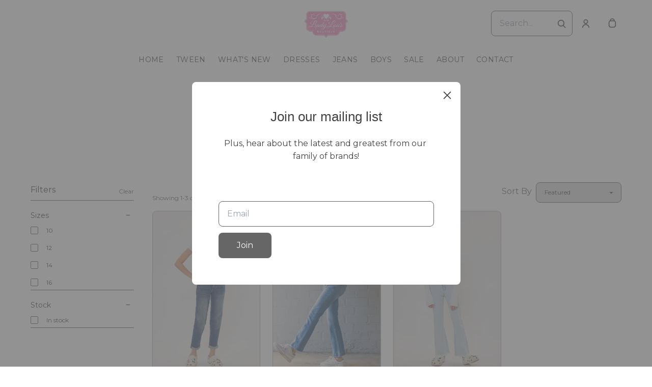

--- FILE ---
content_type: text/html; charset=UTF-8
request_url: https://lindylousboutique.com/collections/jeans
body_size: 34213
content:
<!doctype html>
<html lang="en">
<head>
    <!-- OneTrust Cookies Consent Notice start -->
        <!-- OneTrust Cookies Consent Notice end -->
    
    <script>
    (function(h,o,u,n,d) {
        h=h[d]=h[d]||{q:[],onReady:function(c){h.q.push(c)}}
        d=o.createElement(u);d.async=1;d.src=n
        n=o.getElementsByTagName(u)[0];n.parentNode.insertBefore(d,n)
    })(window,document,'script','https://www.datadoghq-browser-agent.com/datadog-rum-v4.js','DD_RUM')
        DD_RUM.onReady(function() {
            DD_RUM.init({
            clientToken: 'pubececc39ebe36d9fdf24031c6e6dae700',
            applicationId: '61400b6f-28ad-410a-b3b8-1d345aeeac81',
            site: 'datadoghq.com',
            service:'new-live-dashboard',
            // Specify a version number to identify the deployed version of your application in Datadog
            // version: '1.0.0',
            sampleRate: 10,
            replaySampleRate: 0,
            trackInteractions: true,
            defaultPrivacyLevel: 'mask-user-input'
        });

      })
</script>




<script>
    class WebstoreTracker {
        isReady() {
            return !!window.gtag;
        }

        track({ eventName, eventDetails = {} }) {
            if (!eventName) {
                throw new Error('Missing eventName');
            }

            if (!this.isReady()) {
                // Intentionally not actually throwing here
                console.error('Analytics not initialized');
                return;
            }

            window.gtag('event', eventName, eventDetails);
        }

        trackThroughServer({ eventName, eventDetails = {} }) {
            if (!eventName) {
                throw new Error('Missing eventName');
            }

            return fetch('/track', {
                method: 'POST',
                headers: { 'Content-Type': 'application/json' },
                body: JSON.stringify({ eventName: eventName, eventDetails })
            });
        }

        tagGroup(groupName) {
            if (!groupName) {
                throw new Error('Missing group name');
            }

            if (!this.isReady()) {
                // Intentionally not actually throwing here
                console.error('Analytics not initialized');
                return;
            }

            window.gtag('set', 'content_group', groupName);
        }
    }

    window.webstoreTracker = new WebstoreTracker();
</script>
<script>
    class FreshpaintSessionTracker {
        inactivityTimer;
        resetSessionTimer;
        isIdle = false;
        sessionIdleTime = 1000 * 60 * 30; // 30 minutes - time before new session is created
        timeBeforeIdle = 5000;// no movement for 5 seconds makes user idle

        isReady() {
            return typeof window !== undefined && typeof window.freshpaint === 'object';
        }

        init() {
            this.validateSession();
            this.initInactivityTimer();
        }

        track({ eventName, eventDetails = {} }) {
            if (!this.isReady()) {
                return;
            }

            try {
                window.freshpaint?.track(eventName, eventDetails);
            } catch (e) {
                this.handleError(e);
                console.error(
                    `Unable to track Freshpaint event ${eventName}`,
                    { eventDetails },
                    e,
                );
            }
        }

        startSession() {
            if (!this.isReady() || this.isIdle) {
                return;
            }
            this.addBreadcrumb('Starting new session');
            try {
                const uuid = uuidv4();
                const fpAnonId = localStorage.getItem('ajs_anonymous_id');
                document.cookie = `CS_FRESHPAINT_SESSION_COOKIE=${JSON.stringify({uuid: uuid, createdAt: Date.now(), fpid:fpAnonId})};`;
                window.freshpaint?.addEventProperties({
                    'session id': uuid,
                });
                this.track({eventName: 'start session'});
                this.addBreadcrumb('Session started - UUID: ' + uuid);
            } catch(e) {
                this.handleError(e);
            }
        }

        // update the session created at time to track timeouts
        continueSession() {
            if (! this.isReady() || this.isIdle) {
                return;
            }
            const session = this.getSession();
            session.createdAt = Date.now();
            document.cookie = `CS_FRESHPAINT_SESSION_COOKIE=${JSON.stringify(session)};`;
            this.addBreadcrumb(`Session continued - UUID: ${session.uuid}`);
        }

        validateSession() {
            if (this.isIdle) {
                return;
            }
            const session = this.getSession();

            if (session.uuid && (session.createdAt + this.sessionIdleTime) > Date.now()) {
                return this.continueSession();
            }

            this.startSession();
        }

        getSession() {
            if (!this.isReady() || !localStorage) {
                return;
            }
            this.addBreadcrumb('Attempting to retrieve session');
            const CS_FRESHPAINT_SESSION_COOKIE = document.cookie.split("; ").find((row) => row.startsWith("CS_FRESHPAINT_SESSION_COOKIE="))?.split("=")[1];
            const session = JSON.parse(CS_FRESHPAINT_SESSION_COOKIE ?? '{}') ?? {};
            if (!session?.uuid) {
                this.addBreadcrumb('No session found');
            }

            return {
                uuid: session.uuid ?? '',
                createdAt: session.createdAt ?? 0,
                fpid : localStorage.getItem('ajs_anonymous_id') ?? ''
            }
        }

        initInactivityTimer() {
            let events = ['mousedown', 'mousemove', 'keypress', 'scroll', 'touchstart'];
            const that = this;
            events.forEach(function (name) {
                document.addEventListener(name, that.debounce(that.resetInactivityTimer.bind(that), 500), {passive: true});
            });

            setInterval(this.validateSession.bind(this), 2000);
        }

        debounce(fn, wait) {
            let timer;
            return function (...args) {
                if (timer) {
                    clearTimeout(timer); // clear any pre-existing timer
                }
                const context = this; // get the current context
                timer = setTimeout(() => {
                    fn.apply(context, args); // call the function if time expires
                }, wait);
            };
        }

        resetInactivityTimer() {
            this.isIdle = false;
            clearTimeout(this.inactivityTimer);
            this.inactivityTimer = setTimeout(() => { this.isIdle = true; }, this.timeBeforeIdle);
        }

        addBreadcrumb(breadcrumb) {
            if (window.Sentry) {
                try {
                    window.Sentry.addBreadcrumb({
                        category: 'freshpaint-session-tracker',
                        message: breadcrumb,
                        level: 'info',
                    });
                } catch (e) {
                    console.error(e);
                }
            }
        }

        handleError(e) {
            if (window.Sentry) {
                try {
                    window.setTag('freshpaint_session_tracker', true);
                    window.Sentry.captureException(e);
                } catch (e) {
                    console.error(e);
                }
            }
        }
    }

    window.freshpaintSessionTracker = new FreshpaintSessionTracker();
</script>


<script type="text/javascript">
    //<![CDATA[
    (function() {
        function riskifiedBeaconLoad() {
            var store_domain = 'commentsold.com';
            var session_id = 'dq09Olln60ucwIVBT7ovYf3yczTEuYvbciUASjck';
            var url = ('https:' == document.location.protocol ? 'https://' : 'http://')
                + "beacon.riskified.com?shop=" + store_domain + "&sid=" + session_id;
            var s = document.createElement('script');
            s.type = 'text/javascript';
            s.async = true;
            s.src = url;
            var x = document.getElementsByTagName('script')[0];
            x.parentNode.insertBefore(s, x);
        }
        if (window.attachEvent)
            window.attachEvent('onload', riskifiedBeaconLoad)
        else
            window.addEventListener('load', riskifiedBeaconLoad, false);
    })();
    //]]>
</script>
            <!-- Tag for the shop. -->
        <meta charset="utf-8">
    <meta http-equiv="X-UA-Compatible" content="IE=edge">
    <meta name="viewport" content="width=device-width,initial-scale=1">
    
    
    

        <link rel="shortcut icon" href="https://cdn.media.cs-api.com/images/cms/1733865460595_bf9d040a-f081-48fb-8b03-0e479a215007_f17f813e-672d-4058-9830-a416e7eccfb9_lindylous_LOGO_new.png" />
    
            <link rel='stylesheet' href='https://s3.commentsold.com/webstore-builds/397ded9fb4bc8e269a0e7c9cd345121481dbb538/static/css/index.css'>
    
            
        <link rel="stylesheet" href="https://x.klarnacdn.net/ui/fonts/v1.3/fonts.css" />
    
    <title>LindyLou&#039;s Boutique</title>

            <meta name="apple-itunes-app" content="app-id=1533021200" />

    <meta name="facebook-domain-verification" content="p1l4ln2hq8vzp18kiadcrfo9nxp19j" />

<meta property="og:type" content="website">
<meta property="og:title" content="LindyLou&#039;s">
<meta property="og:description" content="Homepage meta description">
<meta property="og:image" content="https://cdn.media.cs-api.com/images/cms/1733865488235_8970e48e-b00f-49d3-b98c-5721ce6a0075_f17f813e-672d-4058-9830-a416e7eccfb9_lindylous_LOGO_new.png" />

<meta name="description" content="Homepage meta description">

<meta name="twitter:card" content="summary">
<meta name="twitter:creator" content="LindyLou&#039;s">
<meta name="twitter:title" content="LindyLou&#039;s">
<meta name="twitter:description" content="Homepage meta description">

                        </head>
<body>

<script src="https://cdn.jsdelivr.net/npm/dayjs@1.11.3/dayjs.min.js"></script>
<script src="https://cdn.jsdelivr.net/npm/dayjs@1.11.3/plugin/isSameOrAfter.js"></script>
<script src="https://cdn.jsdelivr.net/npm/dayjs@1.11.3/plugin/duration.js"></script>
<script type='module'>
    import formatTimeFromNow from '/js/formatTimeFromNow.js';

    dayjs.extend(window.dayjs_plugin_isSameOrAfter);
    dayjs.extend(window.dayjs_plugin_duration);

    const template = document.createElement('template');
    template.innerHTML = `
      <span id='countdown-timer__timer'></span>

      <style>
        #countdown-timer__timer {
          color: #B93C35;
        }
      </style>
    `;

    class CountdownTimer extends HTMLElement {
        expiredText = '';

        constructor() {
            super();
            this.attachShadow({ mode: 'open' });
            this.shadowRoot.appendChild(template.content.cloneNode(true));
        }

        connectedCallback() {
            this.initTimer(this.getAttribute('expiration-time'), this.getAttribute('expired-text'));
        }

        initTimer(expirationTime, expiredText) {
            const expTimeDJ = dayjs(expirationTime);
            this.changeTimerEverySecond(dayjs, expTimeDJ, expiredText);
        }

        changeTimerEverySecond(dayjs, expTimeDJ, expiredText) {
            const timeFromNow = formatTimeFromNow(dayjs, expTimeDJ, expiredText);
            this.changeTimer(timeFromNow.text);

            if(timeFromNow.isExpired) {
                this.classList.add('expired');
                this.dispatchEvent(new Event('expired'));

                return;
            }

            setTimeout(() => {
                this.changeTimerEverySecond(dayjs, expTimeDJ, expiredText);
            }, 1000);
        }

        changeTimer(text) {
            const countdownEl = this.shadowRoot.getElementById('countdown-timer__timer');
            if (!countdownEl) return;
            countdownEl.innerText = text;
        }
    }

    window.customElements.define('countdown-timer', CountdownTimer);
</script>
    
<div id='root'></div>
<div id='modal'></div>

<!--suppress JSCheckFunctionSignatures -->
<script>
    const deepFreeze = (object) => {
        Object.values(object).forEach((value) => Object.isFrozen(value) || deepFreeze(value));

        return Object.freeze(object);
    };
    window.cs = deepFreeze({
        featureFlags: {"productTypes":{"filter":{"enabled":false}},"dropship":{"supplierSeparatedShipping":{"enabled":true}},"mobileApp":{"appLinks":{"ios":{"enabled":true},"android":{"enabled":true}}}},
        ...{"shopInfo":{"allowCartRemoval":true,"allowCartUpdate":true,"appStoreUrls":{"apple":"https:\/\/apps.apple.com\/app\/apple-store\/id1533021200","android":"https:\/\/play.google.com\/store\/apps\/details?id=com.CSlindylous.android"},"appleAppArgument":null,"appleId":"1533021200","mobileAppSchemaPrefix":"cslindylous:\/\/","androidPackage":"com.CSlindylous.android","contactEmail":"smile@lindylousboutique.com","description":"Tween Clothing, Accessories \u0026 More!","facebookAppId":"","facebookPixelId":"","featureFlags":{"productTypes":{"filter":{"enabled":false}},"dropship":{"supplierSeparatedShipping":{"enabled":true}},"mobileApp":{"appLinks":{"ios":{"enabled":true},"android":{"enabled":true}}},"lotwReplaysEnabled":"0","applePayEnabled":true},"googleAnalyticsUid":"","csGoogleAnalyticsUid":"G-W18KX0R0NQ","hideAvailableStockCount":false,"homepageDescription":"Homepage meta description","homepageTitle":"LindyLou\u0027s Boutique","id":"lindylous","shop_tier":"brsroute","klarnaDisplayOnProductPage":true,"affirmDisplayOnProductPage":false,"mobileAppDisplayName":"Lindy Lou\u0027s Boutique","name":"LindyLou\u0027s","shopLogo":"https:\/\/cdn.media.cs-api.com\/images\/cms\/1733865488235_8970e48e-b00f-49d3-b98c-5721ce6a0075_f17f813e-672d-4058-9830-a416e7eccfb9_lindylous_LOGO_new.png","payPalDetails":{"clientId":"AdWQEET5oB035yhVZVXVB7vwutqrtC77IIAnwa8yLUtt9pbmjIgHpmA2TRuaHLvJxfYsllEKWq9tXhJs","merchantId":"HXKDJDHHQTGJE","bnCode":"CommentSold_SP"},"paymentMethods":["VISA","MASTERCARD","AMEX","KLARNA","SEZZLE","PAYPAL"],"pinterestPixelId":"","sezzlePublicKey":"sz_pub_mFTAsUqVKnwmin6AKThgMgkC7KMc0KkI","soldKeyword":"sold","stripePublicKey":"pk_live_JkIYGIBrZAlhQqZCG8od0QTu","stripeCustomAccountId":"acct_1Lcr8qPxX7uqkY1g","stripeEnableDynamicPaymentMethods":"1","tikTokPixelId":"","waitlistVariantLimit":5,"useResponsiveImages":true,"mobileAppUserAgents":{"android":"cs-android-device","ios":"cs-ios-device"},"dropship_info":{"userId":129,"shopId":"lindylous","cmsAccessToken":"53532d88f1387f027f922b0622f3b6e4","url":"https:\/\/commentsold.com","affiliateProductsBaseurl":"https:\/\/prod.dropship-affiliate-service.cs-ds-api.com"},"media_library":{"shopIdWithToken":"f17f813e-672d-4058-9830-a416e7eccfb9_lindylous","authToken":null,"shopId":"f17f813e-672d-4058-9830-a416e7eccfb9_lindylous","apiUrl":"https:\/\/media.cs-api.com","s3Url":"https:\/\/psl-cs-media-s3.commentsold.com\/","shopServiceUrl":"https:\/\/prod.shops-service.cs-api.com\/","isCsCatalogEnabled":true},"dsCatalog":{"baseUrl":"https:\/\/prod.dscatalog.cs-api.com","authToken":"eyJ0eXAiOiJqd3QiLCJhbGciOiJSUzI1NiIsImtpZCI6IjA3TDl1Nkp5VGtFUmNHY3Y2dmp5bm9faFlvdy1vYnlBbkNhMkhiOWFfTVUifQ.eyJleHAiOjE3NjkyMDI4NTMsImlhdCI6MTc2OTExNjQ1MywiY3NTaG9wSWQiOiJsaW5keWxvdXMifQ.[base64]"},"isPhoneNumberRequired":false,"showPolicyMenu":false,"guaranteedDeliveryEnabled":false,"seelFinalSaleEnabled":false,"seelWorryFreePurchaseEnabled":false,"isReturnCoverageEnabled":true,"redoCoverageTitle":"Free \u0026 Easy Returns","redoCoverageDescription":"Get free returns on your order.","hideRedoProviderBadge":false,"redoAlwaysAddReturnCoverageToCustomerCart":true,"requirePhoneNumberEnabled":false,"seelResolutionLink":"https:\/\/resolve.seel.com\/commentsold","redoInformationModalURL":"https:\/\/api.getredo.com\/v2.2\/stores\/6758a6e9737880ff0e5e1f5e\/coverage-info","aiProductRecommendation":true,"checkout2025Enabled":true,"showLoyaltyToCustomers":"1","googleMapsApiKey":"AIzaSyC4EZ2xgxoWIPKROyT-7bCReCQG6Jreuhk","displayCustomMessageCheckout":false,"checkoutMessageContent":"0","isLiveSaleCloseFeatureEnabled":true,"isSeelFinalSaleEnabled":true,"seelServiceName":"Seel Worry-Free Purchase","seelMarchant":null,"isSeelDefaultOnEnabled":true,"isSeelOptInRadioFeatureEnabled":true,"seelOptInShopSetting":"","oneTrustCookieConsentManagementFeatureEnabled":false,"oneTrustOptInSetting":false,"oneTrustDomainId":"","analytics":{"googleAnalytics":{"analyticsId":""},"googleTagManager":{"containerId":""},"intercom":{"appId":"0","hideDefaultLauncher":false},"klaviyo":{"publicApiKey":null},"freshpaint":{"environmentId":"a3ba4a7e-1555-48f4-a4f4-5d30882ecfb9","userPrefix":"c-lindylous","shopId":"lindylous","shopName":"LindyLou\u0027s"},"datadog":{"clientToken":"pubececc39ebe36d9fdf24031c6e6dae700","appId":"61400b6f-28ad-410a-b3b8-1d345aeeac81","service":"new-live-dashboard","sampleRate":10,"sampleReplayRate":0},"googleSiteVerificationCode":""}}},
    });
</script>
<script>
    window.endpoint = '/graphql';
    window.config = {"config":{"theme":{"color1":"#000000","color2":"#000000","color3":"#F7E7E6","iconSet":"traditional","fontBody":"Montserrat","badgeColor":[],"faviconSrc":"https:\/\/cdn.media.cs-api.com\/images\/cms\/1733865460595_bf9d040a-f081-48fb-8b03-0e479a215007_f17f813e-672d-4058-9830-a416e7eccfb9_lindylous_LOGO_new.png","fontHeading":"Pt Serif","borderRadius":8,"faviconObject":{"alt":"LOGO new","url":"https:\/\/cdn.media.cs-api.com\/images\/cms\/1733865460595_bf9d040a-f081-48fb-8b03-0e479a215007_f17f813e-672d-4058-9830-a416e7eccfb9_lindylous_LOGO_new.png","size":45747,"type":"cms","uuid":"1733865460595","title":"LOGO new","width":300,"cdnUrl":"https:\/\/cdn.media.cs-api.com\/","height":232,"status":"uploaded","caption":"LOGO new","featured":false,"available":true,"mediatype":"image\/png","created_at":"1733865460596","updated_at":"1733865461417"},"productImageCrop":true,"productCardAspectRatio":"2:3","productPageRelatedProducts":true},"footer":{"menu":{"id":"1a772bfb-f044-44c2-adc1-48e7b2ab0ab1","links":[{"id":"3ad09947-9908-4de7-8136-8d838d84d28e","links":[{"id":"4d63c1fb-83f2-40de-bf83-4891fdd12ca9","uri":"\/collections\/whats-new","title":"New Arrivals"},{"id":12,"uri":"\/collections\/Tween","links":[],"title":"Tween","menuLinkType":"Collection"},{"id":"0b04af2f-3558-4f9f-bcbc-88dca73f2831","uri":"\/collections\/Tops","title":"Tops"},{"id":"5ed6c6cc-0980-4cd2-823b-8fe9b98ca3e2","uri":"\/collections\/Dresses","title":"Dresses"},{"id":"2adbba01-2b19-498d-801b-ee3107b0086a","uri":"\/collections\/Sale","title":"Sale"},{"id":"c9350fb1-4550-4b67-a3f9-2c450e9b9945","uri":"\/collections\/Jeans","title":"Jeans"},{"id":"7304d775-5502-4e1d-b865-4b359e72a774","uri":"\/collections\/Shoes","title":"Shoes"},{"id":"6f69e998-9aae-42f9-9024-69edc472b159","uri":"\/collections\/Boys","title":"Boys"},{"id":"4a4e2931-24d7-4a21-9a02-e130d49c6d5c","uri":"\/collections\/toddler","title":"Toddler"},{"id":"fc6d99f1-eb07-4208-ba9b-15f68031985b","uri":"\/collections\/holidayitems","title":"Holiday Items"}],"title":"Categories"},{"id":"817a6f4b-2954-4abe-ad63-db8b00c40841","links":[{"id":"b4fc2ef2-8354-468c-aee4-1437078f4469","uri":"https:\/\/www.facebook.com\/LindyLousBoutique","title":"Follow Us on Facebook"},{"id":"e8846a8e-67f9-414a-b6a4-68d85720b6b8","uri":"https:\/\/www.instagram.com\/lindylousboutique\/","title":"Follow Us on INSTA"},{"id":"94e98392-ec39-423a-a26a-36f2edbe5cac","uri":"https:\/\/lindylous.commentsold.com\/customers\/login","title":"My Account"},{"id":"e77f91f3-9461-42be-93a3-b99cc07784b9","uri":"facebook.com\/groups\/lindylousboutique","title":"Join Our VIP Page"},{"id":"7c077bd7-ed3e-4954-a037-b061a0539577","uri":"facebook.com\/pg\/Lindylousboutique\/videos\/?=page_internal","title":"Shop Our LIVE Videos"}],"title":"Links"},{"id":"f17246e1-a10a-4427-9549-20cac9d84c7c","links":[{"id":3,"uri":"\/pages\/return-policy","url":"return-policy","lock":0,"type":"page","badge":"legacy w\/ draft","isApp":false,"isWeb":true,"label":"Return Policy","links":[],"title":"Return Policy","legacy":false,"caption":"page","content":"\u003Cp\u003E\u003Cstrong\u003EReturn\u0026nbsp;Policy\u003C\/strong\u003E\u003Cbr \/\u003E\r\n\u003Cbr \/\u003E\r\nYou may return most new, unopened items within 30 days of delivery for EXCHANGE OR IN STORE CREDIT. We\u0026#39;ll also pay the return shipping costs if the return is a result of our error (you received an incorrect or defective item, etc.). There is a $3.99\u0026nbsp;shipping fee for exchanges.\u003C\/p\u003E\r\n\r\n\u003Cp\u003ELindyLou\u0026#39;s Boutique\u003C\/p\u003E\r\n\r\n\u003Cp\u003E5070 Goodman Rd Suite 105\u003C\/p\u003E\r\n\r\n\u003Cp\u003EOlive Branch, Ms 38654\u003C\/p\u003E\r\n\r\n\u003Cp\u003E662-874-5547\u003Cbr \/\u003E\r\n\u003Cbr \/\u003E\r\nIf you need to return an item, please \u003Ca href=\u0022http:\/\/lindylousboutique.com\/contact-us\/\u0022\u003EContact Us\u003C\/a\u003E with your order number and details about the product you would like to return. We will respond quickly with instructions for how to return items from your order.\u003Cbr \/\u003E\r\n\u0026nbsp;\u003C\/p\u003E","isDraft":0,"is_store":false,"locked_by":null,"seo_title":null,"site_path":"\/pages\/return-policy","created_at":"2019-07-22T03:27:55.000000Z","updated_at":"2024-12-10T21:44:53.000000Z","page_layout":1,"activated_at":null,"is_published":true,"menuLinkType":"Page","canonical_url":null,"seo_description":null,"store_config_id":null},{"id":"15187de6-f3d3-40a0-ab85-ec8a367a1a31","uri":"https:\/\/returns.getredo.com\/widget_id\/vunatgyso08acby\/account","link":"https:\/\/returns.getredo.com\/widget_id\/vunatgyso08acby\/account","type":"link","links":[],"title":"Start a Return"},{"id":"fed754ad-8180-4568-b396-1d713ae379cd","uri":"\/pages\/shipping","title":"Shipping"}],"title":"Help"}]},"policyMenu":{"id":"64671a09-a9b6-4af8-926a-7de2566aaff0","links":[{"id":"c7edaf69-52bd-4a33-9ba2-305950354e7d","uri":"https:\/\/commentsold.com\/privacy_policy","title":"Privacy Policy"}]},"socialUrls":{"twitterUrl":"https:\/\/twitter.com\/shoplindylous","facebookUrl":"https:\/\/www.facebook.com\/LindyLousBoutique","instagramUrl":"https:\/\/instagram.com\/lindylousboutique\/"},"contactText":"Questions? Contact us at smile@lindylousboutique.com  \n\nVisit our booth located inside of CrossRoads Vendor Market located at: \n8804 Caroma St, Suite \n140 Olive Branch, Ms 38654  \n\nPhone: 662-932-2189"},"header":{"logo":"https:\/\/cdn.media.cs-api.com\/images\/cms\/1733865488235_8970e48e-b00f-49d3-b98c-5721ce6a0075_f17f813e-672d-4058-9830-a416e7eccfb9_lindylous_LOGO_new.png","menu":{"id":"2dbe38ab-eb60-490f-ba0d-eb884c9562ce","links":[{"id":"dc596567-4a91-49e8-a6a7-219ecf3beba0","uri":"\/store","links":[],"title":"Home"},{"id":"0dc61c7f-0883-446b-9c2e-d390856dd57a","uri":"\/collections\/Tween","links":[],"title":"Tween"},{"id":"4614be66-4281-473a-8ddf-01e7cb1c6c75","uri":"\/collections\/whats-new","links":[],"title":"What\u0027s New"},{"id":"d55a8f12-a778-454b-b34f-e3244384b89d","uri":"\/collections\/Dresses","links":[],"title":"Dresses"},{"id":"23a0e24d-5c0e-4c6a-8d78-2fa57fd609af","uri":"\/collections\/jeans","links":[],"title":"Jeans"},{"id":"c2affd7a-ab25-4359-8d16-55344484bc0f","uri":"\/collections\/Boys","links":[],"title":"Boys"},{"id":"0dbeb612-e2b0-425b-8b73-f3bdbc09c137","uri":"\/collections\/Sale","links":[],"title":"Sale"},{"id":"adc95b4f-cbfa-4cd6-9de1-c945d7b7304b","uri":"\/pages\/about","links":[],"title":"About"},{"id":"bd90b794-c47b-4d71-9a8d-2048589e6f09","uri":"\/pages\/contact","links":[],"title":"Contact"}]},"layout":"center","logoObject":{"id":"1733865488235","alt":"LOGO new","url":"https:\/\/cdn.media.cs-api.com\/images\/cms\/1733865488235_8970e48e-b00f-49d3-b98c-5721ce6a0075_f17f813e-672d-4058-9830-a416e7eccfb9_lindylous_LOGO_new.png","title":"LOGO new","caption":"LOGO new","mediatype":"image\/png"},"announcementBanner":{"uri":"\/collections\/Tween","text":null,"uriType":"internal"}},"features":{"showSoldCommentsLiveOnTheWeb":false},"homePage":[{"id":"0687ef6c-f4ed-41fa-8e77-273f3d600fde","type":"PromoGrid","blocks":[{"id":"c949acaa-49ce-4cec-a0d5-16c8398ac8a4","uri":"\/collections\/whats-new","image":{"id":"b9984806-ba11-41d6-8d1d-d65b881caa49","url":"https:\/\/s3.commentsold.com\/lindylous\/products\/ja78tAh6WvJwGTDy8amqnRs57f2D2vYpOVUgOpBi.png"},"title":"What\u0027s New"},{"id":"57be6f26-2699-4b5a-9a8f-0f686991feed","uri":"\/collections\/Tween","image":{"id":"cb046ed6-c287-4f9e-9a54-ac1037af99db","url":"https:\/\/s3.commentsold.com\/lindylous\/store_images\/cb046ed6-c287-4f9e-9a54-ac1037af99db"},"title":"Tween"},{"id":"9b334358-90c0-44df-8ec6-f6036bac8ae5","uri":"\/collections\/sale","image":{"id":"818157cf-62de-4747-8d28-d642cc0534df","url":"https:\/\/s3.commentsold.com\/lindylous\/products\/UXKqoc9PQ6k1deqcovNXwo3P1YRdGWwtoycIUe0i.png"},"title":"Sale"},{"id":"d6f4b8bb-8483-4b18-97fb-1e7e01bc5136","uri":"\/collections\/tops","image":{"id":"95c3f44e-d6b1-4382-9393-7f4d42d47828","url":"https:\/\/s3.commentsold.com\/lindylous\/products\/IUwGeiCg3ywYSfnPvlGrKrcykhZtYybp4Ysr707o.png"},"title":"Tops"},{"id":"7354d713-b2f8-4177-8a6a-7f8e861e38ee","uri":"\/collections\/dresses","image":{"id":"c990dabc-fff4-414b-9653-e4a8d435a6fa","url":"https:\/\/s3.commentsold.com\/lindylous\/products\/UCB8puYoEAZ1dQIlm5CmYl1BGb3K1OZiZVB6jRDP.png"},"title":"Dresses"},{"id":"5ec01d12-4a9c-4b12-904e-fe15d656e341","uri":"\/collections\/shoes","image":{"id":"8d62021e-2711-4173-a05a-dcecb7897d59","url":"https:\/\/s3.commentsold.com\/lindylous\/products\/1pUNgcwGbtQHEKbRUNiMXVmGTwlVVP7RuD4Mchmu.jpg"},"title":"Shoes"},{"id":"2eb93a20-9362-4cce-ac11-2ad203f3442c","uri":"\/collections\/jeans","image":{"id":"f2c106e8-cb3d-4a25-96dd-d44ba489974a","url":"https:\/\/s3.commentsold.com\/lindylous\/products\/eD9Q37AK8vDodpEKxRoBzQyh7f6tJxPDoM6IR0Ei.jpeg"},"title":"Jeans"}],"settings":{"title":null,"layout":"grid","imageAspectRatio":"2:3"}},{"id":"390852a6-aa1d-45db-ad3d-4a893976e634","type":"LiveReplays"},{"id":"7c228dd5-06d5-44ec-ab9c-c53b44c33b0e","type":"Slideshow","blocks":[{"id":"7bf88749-4634-4bc4-9dff-bfed98286d38","cta":"Click Here","uri":"\/collections\/whats-new","image":{"id":"4a82bdc6-6553-4462-9200-35f1c0bc5228","url":"https:\/\/s3.commentsold.com\/lindylous\/store_images\/4a82bdc6-6553-4462-9200-35f1c0bc5228"},"title":null,"textColor":"#FFFFFF","description":null,"mobileImage":{"id":"4a82bdc6-6553-4462-9200-35f1c0bc5228","url":"https:\/\/s3.commentsold.com\/lindylous\/store_images\/4a82bdc6-6553-4462-9200-35f1c0bc5228"},"contentPosition":"center"}],"settings":{"title":"Banners","delayMs":3700,"autoAdvance":true}}],"collection":{"showFilters":true,"showSortOptions":true},"htmlScripts":null,"featuredMenu":{"otherPages":[],"homeSections":[]},"homePageDetail":{"title":"Home","pageId":"5","url":"store"},"mailingListPopup":{"cta":"Join","text":"Plus, hear about the latest and greatest from our family of brands!","title":"Join our mailing list"}}};
    window.sentryConfig = {"dsn":"https:\/\/deb2fc6b7d104f7ea6241356c26c14d0@o43862.ingest.sentry.io\/239693"};

    const urlParams = new URLSearchParams(window.location.search);
    const shouldPersistMailingListModal = urlParams.get('should-persist-mailing-list-modal');

    if (shouldPersistMailingListModal === 'true') {
        localStorage.removeItem('mailingListModalLastShown');
    }

    window.onmessage = function({ data }) {
        // The "reload" message only happens in a context where we are rendering the
        // store in a preview pane and want to see the staged version with pxu=on.
        if (data === 'reload') {
            sessionStorage.setItem('scrollPosition', window.pageYOffset || document.documentElement.scrollTop);
            // These query params have to be maintained in order for the refresh to still show
            // the staged PixelUnion app and not show the old webstore.
            window.history.replaceState({}, '', `${location.pathname}?${urlParams.toString()}`);
            window.location.reload();
        }
    };
    window.__USER_AGENT__ = "Mozilla/5.0 (Macintosh; Intel Mac OS X 10_15_7) AppleWebKit/537.36 (KHTML, like Gecko) Chrome/131.0.0.0 Safari/537.36; ClaudeBot/1.0; +claudebot@anthropic.com)";
</script>

    <script type="text/javascript" src="https://js.stripe.com/v3/"></script>

    <script type="module" src="https://s3.commentsold.com/webstore-builds/397ded9fb4bc8e269a0e7c9cd345121481dbb538/static/js/main.js"></script>

        
        <script type="text/javascript">
        // uuivv4() function for generating uuid for freshpaint
        !function(t,e){"object"==typeof exports&&"undefined"!=typeof module?module.exports=e():"function"==typeof define&&define.amd?define(e):(t=t||self).uuidv4=e()}(this,(function(){"use strict";var t="undefined"!=typeof crypto&&crypto.getRandomValues&&crypto.getRandomValues.bind(crypto)||"undefined"!=typeof msCrypto&&"function"==typeof msCrypto.getRandomValues&&msCrypto.getRandomValues.bind(msCrypto),e=new Uint8Array(16);function n(){if(!t)throw new Error("crypto.getRandomValues() not supported. See https://github.com/uuidjs/uuid#getrandomvalues-not-supported");return t(e)}for(var o=[],r=0;r<256;++r)o.push((r+256).toString(16).substr(1));return function(t,e,r){"string"==typeof t&&(e="binary"===t?new Uint8Array(16):null,t=null);var u=(t=t||{}).random||(t.rng||n)();if(u[6]=15&u[6]|64,u[8]=63&u[8]|128,e){for(var i=r||0,d=0;d<16;++d)e[i+d]=u[d];return e}return function(t,e){var n=e||0,r=o;return(r[t[n+0]]+r[t[n+1]]+r[t[n+2]]+r[t[n+3]]+"-"+r[t[n+4]]+r[t[n+5]]+"-"+r[t[n+6]]+r[t[n+7]]+"-"+r[t[n+8]]+r[t[n+9]]+"-"+r[t[n+10]]+r[t[n+11]]+r[t[n+12]]+r[t[n+13]]+r[t[n+14]]+r[t[n+15]]).toLowerCase()}(u)}}));
    </script>
        <!-- Freshpaint Code -->
    <script type="text/javascript">
        (function(c,a){if(!a.__SV){var b=window;try{var d,m,j,k=b.location,f=k.hash;d=function(a,b){return(m=a.match(RegExp(b+"=([^&]*)")))?m[1]:null};f&&d(f,"fpState")&&(j=JSON.parse(decodeURIComponent(d(f,"fpState"))),"fpeditor"===j.action&&(b.sessionStorage.setItem("_fpcehash",f),history.replaceState(j.desiredHash||"",c.title,k.pathname+k.search)))}catch(n){}var l,h;window.freshpaint=a;a._i=[];a.init=function(b,d,g){function c(b,i){var a=i.split(".");2==a.length&&(b=b[a[0]],i=a[1]);b[i]=function(){b.push([i].concat(Array.prototype.slice.call(arguments,
            0)))}}var e=a;"undefined"!==typeof g?e=a[g]=[]:g="freshpaint";e.people=e.people||[];e.toString=function(b){var a="freshpaint";"freshpaint"!==g&&(a+="."+g);b||(a+=" (stub)");return a};e.people.toString=function(){return e.toString(1)+".people (stub)"};l="disable time_event track track_pageview track_links track_forms track_with_groups add_group set_group remove_group register register_once alias unregister identify name_tag set_config reset opt_in_tracking opt_out_tracking has_opted_in_tracking has_opted_out_tracking clear_opt_in_out_tracking people.set people.set_once people.unset people.increment people.append people.union people.track_charge people.clear_charges people.delete_user people.remove people group page alias ready addEventProperties addInitialEventProperties removeEventProperty addPageviewProperties".split(" ");
            for(h=0;h < l.length;h++)c(e,l[h]);var f="set set_once union unset remove delete".split(" ");e.get_group=function(){function a(c){b[c]=function(){call2_args=arguments;call2=[c].concat(Array.prototype.slice.call(call2_args,0));e.push([d,call2])}}for(var b={},d=["get_group"].concat(Array.prototype.slice.call(arguments,0)),c=0;c < f.length;c++)a(f[c]);return b};a._i.push([b,d,g])};a.__SV=1.4;b=c.createElement("script");b.type="text/javascript";b.async=!0;b.src="undefined"!==typeof FRESHPAINT_CUSTOM_LIB_URL?
            FRESHPAINT_CUSTOM_LIB_URL:"//perfalytics.com/static/js/freshpaint.js";(d=c.getElementsByTagName("script")[0])?d.parentNode.insertBefore(b,d):c.head.appendChild(b)}})(document,window.freshpaint||[]);
        freshpaint.init("a3ba4a7e-1555-48f4-a4f4-5d30882ecfb9");

        freshpaint.group("lindylous", {
            "shop name": "LindyLou&#039;s"
        });

        freshpaint.identify("", {
            "shop id": "lindylous",
        });

        freshpaint.addEventProperties({
                        "signed in": false,
            "shop id": "lindylous",
            'shop name': "LindyLou&#039;s",
                                                                                                                                                            
        });

        //removing event properties if not present 

                    freshpaint.removeEventProperty('fbclid');
        
                    freshpaint.removeEventProperty('utm_source');   
                            freshpaint.removeEventProperty('utm_medium'); 
                            freshpaint.removeEventProperty('utm_campaign'); 
                            freshpaint.removeEventProperty('utm_term'); 
                            freshpaint.removeEventProperty('utm_content'); 
                            freshpaint.removeEventProperty('gclid'); 
                            freshpaint.removeEventProperty('gbraid'); 
                            freshpaint.removeEventProperty('wbraid'); 
                            freshpaint.removeEventProperty('twclid'); 
                            freshpaint.removeEventProperty('clid_scr'); 
                            freshpaint.removeEventProperty('msclkid'); 
                            freshpaint.removeEventProperty('ttclid'); 
        
        freshpaint.page();
         // only do this on webstore/checkout pages
        freshpaint.ready(function() {
            if (typeof window.freshpaintSessionTracker !== "undefined") {
                window.freshpaintSessionTracker.init();
            }
        });
            </script>
    <!-- End Freshpaint Code -->

<script>
    function freshPaintTrack(...arguments)
    {
                    if (typeof window.freshpaint !== 'undefined') {
                window.freshpaint.track(...arguments);
            }
            }

    function freshPaintNewShippingTrack(...arguments)
    {
        arguments[1] = Object.assign(arguments[1] ?? {}, { newShippingEnabled: false });
        freshPaintTrack(...arguments);
    }
</script>
</body>
</html>
